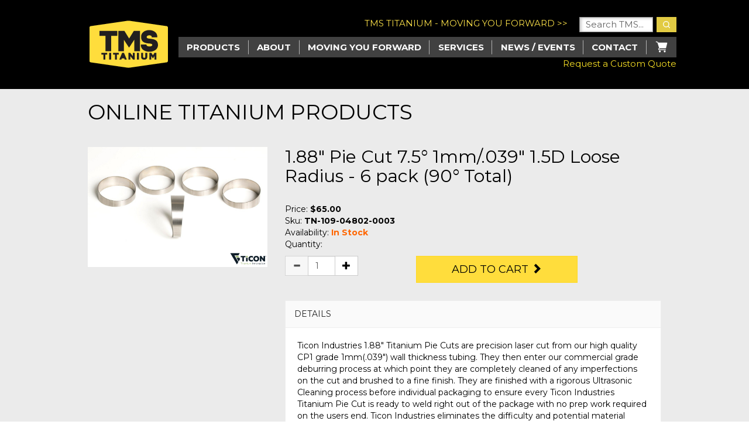

--- FILE ---
content_type: text/html; charset=utf-8
request_url: https://store.tmstitanium.com/products/pie-cuts/243g
body_size: 10905
content:


<!DOCTYPE html>

<html xmlns="http://www.w3.org/1999/xhtml" lang="en">
	<head>
		<!-- Google tag (gtag.js) -->
		<script async src="https://www.googletagmanager.com/gtag/js?id=G-SGGC2Y7S5J"></script>
		<script>
			window.dataLayer = window.dataLayer || [];
			function gtag() { dataLayer.push(arguments); }
			gtag('js', new Date());
			gtag('config', 'G-SGGC2Y7S5J');
        </script>

		<meta charset="UTF-8" /><meta http-equiv="X-UA-Compatible" content="IE=edge" /><meta name="viewport" content="width=device-width, initial-scale=1" /><meta name="description" content="Titanium TICON 1.88 Pie Cut 7.5° 1mm/.039 1.5D Loose Radius - 6 pack (90° Total)" />
<link rel="canonical" href="https://store.tmstitanium.com/products/pie-cuts/243g" />
<title>
Titanium TICON 1.88 Pie Cut 7.5° 1mm/.039 1.5D Loose Radius - 6 pack (90° Total)
</title><link href="/css/tms-styles.css" rel="stylesheet" /><link href="/css/search.css" rel="stylesheet" />

		<!-- HTML5 shim and Respond.js for IE8 support of HTML5 elements and media queries -->
		<!-- WARNING: Respond.js doesn't work if you view the page via file:// -->
		<!--[if lt IE 9]>
			  <script src="https://oss.maxcdn.com/html5shiv/3.7.2/html5shiv.min.js"></script>
			  <script src="https://oss.maxcdn.com/respond/1.4.2/respond.min.js"></script>
			<![endif]-->
		
    <script>
        (() => {
            // from https://developers.google.com/analytics/devguides/collection/ga4/ecommerce?client_type=gtm#view_item_details
            dataLayer.push({ ecommerce: null });
            dataLayer.push({
                event: "view_item",
                ecommerce: {
                    value: "TN-109-04802-0003",
                    items: [
                        {
                            item_id: "TN-109-04802-0003",
                            price: 65.00,
                            item_category: "35"
                        }
                    ]
                }
            });
        })();
    </script>
<meta name="google-site-verification" content="FRrZJ8jMG8vjGzT8JT9vwG6Y3Ncn4F-ddbnC5xZfVwc" />
		<script src="https://ajax.googleapis.com/ajax/libs/jquery/2.2.4/jquery.min.js"></script>
	</head>
	<body>
		<form method="post" action="../../productDetail.aspx?gt=243" id="form1" autocomplete="off">
<div class="aspNetHidden">
<input type="hidden" name="__EVENTTARGET" id="__EVENTTARGET" value="" />
<input type="hidden" name="__EVENTARGUMENT" id="__EVENTARGUMENT" value="" />
<input type="hidden" name="__LASTFOCUS" id="__LASTFOCUS" value="" />
<input type="hidden" name="__VIEWSTATE" id="__VIEWSTATE" value="j2BC6nQHrIUNjbUCJNbGjsszR4uxlPu8G3HGAEUq5G7GF2C6foWoDY2n2RVjIp55nYfv04ZsQI0/JR5dtvPTBzCuuJTZlE+MkFOcDM43b8YfgGWaaVjraZ1rnQiKAraiPB6b3mXa4cChSawJf07tQ5b9dlyqPqNPgeYTH0gNSK5jaiWVOrx0AqHWP/ZyIcOuXS92QJD0+Txs/QwHl5Gadx+yD56iBpEKGxvoOYmxElZ5lhYyxpe72k52dLHyTICwG1VuqtmPY5c9ucBb32JoYTQ+IgApC4DDY6ULxMGYI5lH78enp76ZZKSueRYzTgnWjkwWTc+JkZ/KIsRe2x87nlvqxxtmzJ51nkGSz9IpcFRiZnLYeUELrP758IeBwwDmLoN+e8TWUeqstg6ernwNXxu+pAroXecA8fHqztq/G43G1wSPGWqyu5YK8ywrJ6nn0tmw9K/iTLT8ZZ1UuP4n1uu2D8UkmMKcQwgNw6MyZJyHz+oxn2CPrIgSLmRIig9olH6jBprhAhRdqb1o494Ask+TBQd38hB0qtfwdgiZG7gqS66mUE8JF58HdCTd4KK3BrDwBbQSr9zbkM9noScC2ofysEXRZ4/v8wyVxwM5T6gKoR1L2eHJY7MZdRuG3lj5oEgybfwHnr9JOC5wAjnIrhJALYu5QJVMSMrmnpwsHbLE7xbKIX4LRyX0NImXTBs2xLlgsii0XTtZlfaJ9S0JHaTVNK+hwRXjNJvdwAEB0o/D7FEnbvEN+8/TygxBAdE1krV6jnXE7C1eCOZM8syKY+9VI/5nK5ARC88nfRins1LoVfN058zYUxVJr+qwt//nhf8e+RIzzNugYjXkpj31MnUNVyh8ogNMxa3D2dn6Of7GHCwZicPt1aOfDjkNXOQf0Z41pw0/Rg3i8rR1BRRDrZQJUQPCqxRNgsoI14KPsyQ=" />
</div>

<script type="text/javascript">
//<![CDATA[
var theForm = document.forms['form1'];
if (!theForm) {
    theForm = document.form1;
}
function __doPostBack(eventTarget, eventArgument) {
    if (!theForm.onsubmit || (theForm.onsubmit() != false)) {
        theForm.__EVENTTARGET.value = eventTarget;
        theForm.__EVENTARGUMENT.value = eventArgument;
        theForm.submit();
    }
}
//]]>
</script>


<script src="/WebResource.axd?d=pynGkmcFUV13He1Qd6_TZEdyswlj8N2TMsC5K8_V6Dk-HRMwEoulHfNVXizA3xASmyZsO2CEZ19HwCFDRf2Wng2&amp;t=638901284248157332" type="text/javascript"></script>


<script src="/ScriptResource.axd?d=NJmAwtEo3Ipnlaxl6CMhvoS-61b-IYJTxcuI8WIPgsxKgU3FJ7fdD1luXMH3INag-mcypxr_9JJ6ElYo4MFMlVMRyMhHImPvWi1ia702OPFtFfOLlrvTtLVg0VoJxF4tUQ5IDl8bIzxpOJZZhmxVFs6QhZVw9533DjQe46UXKdg1&amp;t=5c0e0825" type="text/javascript"></script>
<script src="/ScriptResource.axd?d=dwY9oWetJoJoVpgL6Zq8OMX6SXHvNXLS_y4CO2B5-TB5CD7bv2dUYM69ID0sKkSnHGrcij88SbX9ILMM2mxxp4lrkjBO1oN4SuEnCMtpa4bR2ZUEwufmUf8qzxJU4PItsbMQBFF-sIzWYinRzJR9CYh25QP6qrxpeR1Xk4gI-2I1&amp;t=5c0e0825" type="text/javascript"></script>
<div class="aspNetHidden">

	<input type="hidden" name="__VIEWSTATEGENERATOR" id="__VIEWSTATEGENERATOR" value="C0955CA4" />
	<input type="hidden" name="__EVENTVALIDATION" id="__EVENTVALIDATION" value="jpa+5a5UJQL6JawWHczKrxmiAxq03GnXInRvtDjYhrOAy5+lnycivBC+IqZPxaoFKxluGyCHfHpYmzv7vXyHgSDKTwkxy+zPMdLEoWvHbI8ojMFQdRCWgJ0zZfHMwXlQvLTx+nyuJTo/DPaDy3Lf/4ImBBjYexAOdjuKeKN86uc=" />
</div>
			<script type="text/javascript">
//<![CDATA[
Sys.WebForms.PageRequestManager._initialize('ctl00$sm1', 'form1', [], [], [], 90, 'ctl00');
//]]>
</script>


		<div class="menu-mobile">
			<div> 
				<a href="#" class="menu-mobile__btn-close"></a>
			</div>

			<ul>
				<li>
					<a href="/" class="chevron">Products</a>
					<ul>
						<li class="link"><a href="/products/titanium-sheet-plate/">Titanium Sheet/Plate</a></li>
						<li class="link"><a href="/products/titanium-bar-rod/">Titanium Round Bar/Rods</a></li>
						<li class="link"><a href="/products/titanium-block/">Titanium Block</a></li>
						<li class="link"><a href="/products/titanium-pipe/">Titanium Pipe</a></li>
						<li class="link"><a href="/products/titanium-tubing/">Titanium Tubing</a></li>
						<li class="link"><a href="/products/titanium-screws-fasteners/">Titanium Screws/Fasteners</a></li>
						<li class="link"><a href="/products/titanium-wire/">Titanium Wire</a></li>
						<li class="link"><a href="/products/grade-1-titanium/">Titanium Grade 1</a></li>
						<li class="link"><a href="/products/grade-2-titanium/">Titanium Grade 2</a></li>
						<li class="link"><a href="/products/grade-4-titanium/">Titanium Grade 4</a></li>
						<li class="link"><a href="/products/grade-5-titanium/">Titanium Grade 5</a></li>
						<li class="link"><a href="/products/grade-9-titanium/">Titanium Grade 9</a></li>
					</ul>
				</li>
				<li>
					<a href="https://tmstitanium.com/about" class="chevron">About</a>
					<ul>
						<li><a href="https://tmstitanium.com/team">Team</a></li>
					</ul>
				</li>
				<li>
					<a href="https://tmstitanium.com/moving-you-forward" class="chevron">Moving you Forward</a>
					<ul>
						<li><a href="https://tmstitanium.com/industry-knowledge">Industry Knowledge</a></li>
						<li><a href="https://tmstitanium.com/case-studies">Case Studies</a></li>
						<li><a href="https://tmstitanium.com/page/the-ultimate-titanium-glossary">Ultimate Titanium Glossary</a></li>
						<li><a href="https://tmstitanium.com/page/titanium-grade-guide">Titanium Grade Guide</a></li>
					</ul>
				</li>
				<li><a href="https://tmstitanium.com/services" class="chevron">Services</a></li>
				<li>
					<a href="https://tmstitanium.com/news-events" class="chevron">News / Events</a>
					<ul>
						<li><a href="https://tmstitanium.com/news-events">TMS News</a></li>
						<li><a href="https://tmstitanium.com/blog">Blog</a></li>
						<li><a href="https://tmstitanium.com/events">Events</a></li>
						<li><a href="https://tmstitanium.com/industry-news">Industry News</a></li>
					</ul>
				</li>
				<li>
					<a href="https://tmstitanium.com/contact-us" class="chevron">Contact</a>
					<ul>
						<li class="link"><a href="https://tmstitanium.com/contact-us?quote">Request a Quote</a></li>
						<li class="link"><a href="https://tmstitanium.com/contact-us?careers">Careers</a></li>
					</ul>
				</li>
				<li><img src="/images/icon-cart.svg" /><a href="/cart.aspx" style="display: inline-block; width: auto; padding-left: 12px;">Cart</a>
				</li>
			</ul>
			<div style="padding-bottom:10px;"><a href="https://tmstitanium.com/contact-us?quote" style="color:#f7df25;">Request a Custom Quote</a></div>
		</div>


		<nav class="navbar navbar-default navbar-inverse">
			<div class="container">
				<div class="navbar-header">
					<a class="navbar-brand" href="/"><img src="/images/tms-logo.png" alt="TMS Titanium" /></a>
					<button type="button" class="navbar-toggle collapsed" data-toggle="collapse"
						data-target="#defaultNavbar1"><span class="sr-only">Toggle navigation</span>
						<span class="icon-bar"></span><span class="icon-bar"></span><span class="icon-bar"></span></button>
				</div>

				<div class="nav-top__right">
					<div class="nav-top__search">
						<div class="nav-top__search-wrapper">
							<div>TMS TITANIUM - MOVING YOU FORWARD >></div>
							<div>
								<!--<form method="get" class="nav-top__search-form" role="search">-->
									<input class="nav-top__search-input" type="search" id="s" name="s" value="Search TMS..."
										onfocus="if(this.value==this.defaultValue)this.value='';"
										onblur="if(this.value=='')this.value=this.defaultValue;checkEnter();" />
									<button type="button" id="header-two-search-submit" onclick="submitSearch();"><span class="nav-top__search-icon"></span></button>
								<!--</form>-->
							</div>
						</div>

					</div>
				<div class="menu">
					<ul>
						<li>
							Products
							<ul>
								<li class="link"><a href="/products/titanium-sheet-plate/">Titanium Sheet/Plate</a></li>
								<li class="link"><a href="/products/titanium-bar-rod/">Titanium Round Bar/Rods</a></li>
								<li class="link"><a href="/products/titanium-block/">Titanium Block</a></li>
								<li class="link"><a href="/products/titanium-pipe/">Titanium Pipe</a></li>
								<li class="link"><a href="/products/titanium-tubing/">Titanium Tubing</a></li>
								<li class="link"><a href="/products/titanium-screws-fasteners/">Titanium Screws/Fasteners</a></li>
								<li class="link"><a href="/products/titanium-wire/">Titanium Wire</a></li>
								<li class="link"><a href="/products/grade-1-titanium/">Titanium Grade 1</a></li>
								<li class="link"><a href="/products/grade-2-titanium/">Titanium Grade 2</a></li>
								<li class="link"><a href="/products/grade-4-titanium/">Titanium Grade 4</a></li>
								<li class="link"><a href="/products/grade-5-titanium/">Titanium Grade 5</a></li>
								<li class="link"><a href="/products/grade-9-titanium/">Titanium Grade 9</a></li>
							</ul>
						</li>
						<li>
							<a href="https://tmstitanium.com/about">About</a>
							<ul>
								<li class="link">
									<a href="https://tmstitanium.com/team">Team</a>
								</li>
							</ul>
						</li>

						<li>
							<a class="link" href="https://tmstitanium.com/moving-you-forward">Moving you Forward</a>
							<ul>
								<li>
									<a href="https://tmstitanium.com/moving-you-forward#industry-knowledge">Industry Knowledge</a>
									<ul>
										<li class="link">
											<a href="https://tmstitanium.com/moving-you-forward-racing">Racing</a>
										</li>
										<li class="link">
											<a href="https://tmstitanium.com/moving-you-forward-aerospace">Aerospace</a>
										</li>

										<li class="link">
											<a href="https://tmstitanium.com/moving-you-forward-medical">Medical</a>
										</li>

										<li class="link">
											<a href="https://tmstitanium.com/moving-you-forward-commercial">Commercial</a>
										</li>
									</ul>
								</li>
								<li class="link">
									<a href="https://tmstitanium.com/case-studies">Case Studies</a>
								</li>
								<li class="link"><a href="https://tmstitanium.com/page/the-ultimate-titanium-glossary">Ultimate Titanium Glossary</a></li>
								<li class="link"><a href="https://tmstitanium.com/page/titanium-grade-guide">Titanium Grade Guide</a></li>
							</ul>
						</li>

						<li>
							<a href="https://tmstitanium.com/services">Services</a>
						</li>
						<li><a href="https://tmstitanium.com/news-events">News / Events</a>
							<ul>
								<li class="link"><a href="https://tmstitanium.com/tms-news">TMS News</a></li>
								<li class="link"><a href="https://tmstitanium.com/blog">Blog</a></li>
								<li class="link"><a href="https://tmstitanium.com/events">Events</a></li>
								<li class="link"><a href="https://tmstitanium.com/industry-news">Industry News</a></li>
							</ul>
						</li>

						<li><a href="https://tmstitanium.com/contact-us">Contact</a>
							<ul>
								<li class="link"><a href="https://tmstitanium.com/contact-us?quote">Request a Quote</a></li>
								<li class="link"><a href="https://tmstitanium.com/contact-us?careers">Careers</a></li>
							</ul>
						</li>
						<li>
							<a href="/cart.aspx">
								<img src="/images/icon-cart.svg" alt="" />
							</a>
						</li>
					</ul>
				</div>
				<div style="float:right;"><a href="https://tmstitanium.com/contact-us?quote" style="color:#f7df25;">Request a Custom Quote</a></div>
				</div>
			</div>
		</nav>

			
    <input type="hidden" name="ctl00$ContentPlaceHolder1$hfPID" id="ContentPlaceHolder1_hfPID" value="243" />
    <input type="hidden" name="ctl00$ContentPlaceHolder1$hfGenTag" id="ContentPlaceHolder1_hfGenTag" value="true" />
    <div class="container-main">

        <div class="container container-gutter">
            <div class="row">
                <div class="col-md-12">
                    <h1>Online Titanium Products</h1>
                </div>
            </div>
            
        </div>

        <div class="container vertical-gutter">
            <div class="row">
                <div class="col-md-4">
                    <div class="product-image">
                        <img class="img-responsive" src="/images/ticon/piecuts.png" alt="TICON" />
                    </div>
                </div>
                <div class="col-md-8 product-detail-info">
                    <h2 class="product-name">1.88" Pie Cut 7.5° 1mm/.039" 1.5D Loose Radius - 6 pack (90° Total)</h2>
                    <p class="sku">Price: <strong>$65.00</strong></p>
                    
                    <p class="sku">Sku: <strong>TN-109-04802-0003</strong></p>
                    
                    <p class="sku">Availability: <span class="stock">In Stock</span></p>
                    <p class="qty-label">Quantity:</p>
                    

                    <div class="row">
                        
                        <!-- Quantity Input -->
                        <div class="col-md-4">
                            <div class="input-group">
                                <span class="input-group-btn">
                                    <button type="button" class="btn btn-default btn-number" disabled="disabled" data-type="minus" data-field="quant[1]">
                                        <span class="glyphicon glyphicon-minus"></span>
                                    </button>
                                </span>
                                <input type="text" id="quant[1]" name="quant[1]" class="form-control input-number" value="1" min="1" max="10" />
                                <span class="input-group-btn">
                                    <button type="button" class="btn btn-default btn-number" data-type="plus" data-field="quant[1]">
                                        <span class="glyphicon glyphicon-plus"></span>
                                    </button>
                                </span>
                            </div>
                        </div>
                        

                        <!-- ADD TO CART BUTTON -->
                        <div class="col-md-8">
                            <div class="btn-add-cart">
                                <a id="ContentPlaceHolder1_lnkATC" class="btn btn-warning btn-lg" href="javascript:__doPostBack(&#39;ctl00$ContentPlaceHolder1$lnkATC&#39;,&#39;&#39;)">Add to Cart <span aria-hidden="true" class="glyphicon glyphicon-chevron-right"></span></a>
                            </div>
                        </div>
                        
                    </div>

                    <!-- ACCORDION -->
                    <div class="panel-group" id="accordion" role="tablist" aria-multiselectable="true">
                        <!--<div class="panel panel-default">
						<div class="panel-heading" role="tab" id="headingOne">
							<h4 class="panel-title">
								<a role="button" data-toggle="collapse" data-parent="#accordion" href="#collapseOne" aria-expanded="true" aria-controls="collapseOne">
									<i class="more-less glyphicon glyphicon-plus"></i>
									DESCRIPTION
								</a>
							</h4>
						</div>
						<div id="collapseOne" class="panel-collapse collapse in" role="tabpanel" aria-labelledby="headingOne">
							<div class="panel-body">
								  Lorem ipsum dolor sit amet, an propriae consetetur disputando vel. Commodo dolorum tincidunt cu vel, docendi gubergren splendide an mei. Vel velit appetere iudicabit id. Eu utamur vituperata mel. Nostro oportere at sea, dicit ridens ad nec, est oratio labitur conclusionemque no. Libris graeco equidem nam eu, exerci partem at per. An qui iusto ponderum, quo eu wisi expetendis, qui ea omittam noluisse.
							</div>
						</div>
					</div>-->

                        <div class="panel panel-default">
                            <div class="panel-heading" role="tab">
                                <h4 class="panel-title">
                                    <a role="button" data-toggle="collapse" data-parent="#accordion" aria-expanded="true" aria-controls="collapseOne">DETAILS</a>
                                </h4>
                            </div>
                            <div id="collapseOne" class="panel-collapse collapse in" role="tabpanel" aria-labelledby="headingOne">
                                <div class="panel-body">
                                    <table class="table table-condensed table-bordered table-specs" width="100%">
                                        <tbody>
                                            
                                            <tr>
                                                <td>Ticon Industries 1.88" Titanium Pie Cuts are precision laser cut from our high quality CP1 grade 1mm(.039") wall thickness tubing. They then enter our commercial grade deburring process at which point they are completely cleaned of any imperfections on the cut and brushed to a fine finish. They are finished with a rigorous Ultrasonic Cleaning process before individual packaging to ensure every Ticon Industries Titanium Pie Cut is ready to weld right out of the package with no prep work required on the users end. Ticon Industries eliminates the difficulty and potential material waste from cutting your own sections of Titanium tube into sections for fabricating complex bends. This will drastically reduce the fabrication time and risk needed for making your products. Each pie section has been engineered with a  7.5° cut on each side of the pie for a total of 15° per pie cut and are sold in packs of 6 pieces for a total of 90° of bend per pack.</td>
                                            </tr>
                                            
                                        </tbody>
                                    </table>
                                </div>
                            </div>
                        </div>
                    </div>
                    <!-- panel-group -->
                </div>
            </div>
        </div>
    </div>
    <script>
        (() => {
            // from https://developers.google.com/analytics/devguides/collection/ga4/ecommerce?client_type=gtm#view_item_details
            dataLayer.push({ ecommerce: null });
            dataLayer.push({
                event: "add_to_cart",
                eecommerce: {
                    value: 30.03,
                    items: [
                        {
                            // TODO
                        }
                    ]
                }
            });
        })();
    </script>


		<footer class="footer">
			<div class="container">
				<div class="footer__copyright">
					<p>
						&copy; 2025 TMS Titanium. All Rights Reserved
					</p>

					<div class="footer__socials">
						<a href="https://www.facebook.com/TitaniumMetalSupply" target="_blank" rel="noopener noreferrer">
							<img src="/images/icon-fb.svg" alt="" />
						</a>
						<a href="https://twitter.com/TMSTitanium" target="_blank" rel="noopener noreferrer">
							<img src="/images/icon-twitter.svg" alt="" />
						</a>
						<a href="https://www.instagram.com/tms_titanium/" target="_blank" rel="noopener noreferrer">
							<img src="/images/icon-insta.svg" alt="" />
						</a>
						<a href="https://www.youtube.com/channel/UCxtlhKGsTbV_rDCnmp7mdKw" target="_blank"
							rel="noopener noreferrer">
							<img src="/images/icon-yt.svg" alt="" />
						</a>
					</div>

				</div>

				<div class="footer__links u-mt-4r">
					<div class="footer__links-box">
						<div>
							<ul>
								<li><a href="https://tmstitanium.com/about">About</a></li>
								<li><a href="https://tmstitanium.com/about?history">History</a></li>
								<li><a href="https://tmstitanium.com/team">Team</a></li>
								<li><a href="https://tmstitanium.com/about?customers">Customers</a></li>
							</ul>

							<ul>
								<li><a href="https://tmstitanium.com/moving-you-forward">Moving You Forward</a></li>
								<li><a href="https://tmstitanium.com/moving-you-forward">Access</a></li>
								<li><a href="https://tmstitanium.com/moving-you-forward">Our Commitment</a></li>
								<li><a href="https://tmstitanium.com/moving-you-forward?industry-knowledge">Industry Knowledge</a></li>
								<li><a href="https://tmstitanium.com/case-studies">Case Studies</a></li>
								<li><a href="https://tmstitanium.com/page/the-ultimate-titanium-glossary">Ultimate Titanium Glossary</a></li>
								<li><a href="https://tmstitanium.com/page/titanium-grade-guide">Titanium Grade Guide</a></li>
							</ul>
						</div>
						<div>
							<ul>
								<li><a href="https://tmstitanium.com/services">Services</a></li>
							</ul>
							<ul>
								<li><a href="/">Products</a></li>
								<li><a href="/">Daily Deals</a></li>
								<li>&nbsp;</li>
								<li>&nbsp;</li>
								<li><a href="https://tmstitanium.com/moving-you-forward-racing">Racing</a></li>
								<li><a href="https://tmstitanium.com/moving-you-forward-aerospace">Aerospace</a></li>
								<li><a href="https://tmstitanium.com/moving-you-forward-medical">Medical</a></li>
								<li><a href="https://tmstitanium.com/moving-you-forward-commercial">Commercial</a></li>
							</ul>
						</div>
						<div>
							<ul>
								<li><a href="https://tmstitanium.com/contact-us">Contact Us</a></li>
								<li><a href="https://tmstitanium.com/contact-us?quote">Request a Quote</a></li>
								<li><a href="https://tmstitanium.com/contact-us?careers">Careers</a></li>
							</ul>
						</div>
					</div>

					<div class="footer__subscribe">
						<span style="color: #fff;">Get emails from TMS:</span>
						<div class="u-mt-1r">
							<input class="footer__e-input" name="email" type="email" value="" placeholder="Email" />
							<input class="footer__submit-btn" id="btnSubscribe" name="btnSubscribe" type="button" value="SUBMIT" />
							<span id="lblMessage" style="color:red;"></span>
						</div>
						<p style="margin-top: 20px;">
							<span style="color: #fff;">TMS Titanium</span><br/>
							12215 Kirkham Rd., Suite 300<br />
							Poway, CA 92064<br />
							Customer Service: 858-748-8510<br />
							<a href="mailto:info@tmstitanium.com">info@tmstitanium.com</a>
						</p>
					</div>
				</div>
				<hr />
				<div class="footer__bottom">
					<div>
						<a href="https://tmstitanium.com/content/docs/as9100d-certificate-fs-557715-expires-11-7-2025.pdf" style="color: #fff;">Accreditation Download</a><br />
						<p class="u-mt-0">TMS Titanium operates a Quality Management System which complies with the requirements of AS9100 REV D and ISO 9001:2015 for distribution of mill product; forged, rolled, and processed titanium and select aerospace alloys.​</p>
					</div>
					<div>
						<ul>
							<li><a href="https://tmstitanium.com/resources">Resources</a></li>
							<li><a href="https://tmstitanium.com/sales-terms-and-conditions">Sales Terms & Condition</a></li>
							<li><a href="https://tmstitanium.com/p-o-terms-conditions">P.O. Terms & Conditions</a></li>
							<li><a href="https://tmstitanium.com/refund-policy">Refund Policy</a></li>
							<li><a href="https://tmstitanium.com/privacy-policy">Privacy Policy</a></li>
							<li><a href="https://tmstitanium.com/quality-policy">Quality Policy</a></li>
						</ul>
					</div>
				</div>
			</div>
		</footer>

			<!-- Include all compiled plugins (below), or include individual files as needed --> 
			<script src="/js/bootstrap.js"></script>
			<script src="/js/jquery.sumoselect.js"></script>
			<script type="text/javascript">
				$(document).ready(function () {
					$('.SlectBox').SumoSelect();
				});
			</script>

			
    <!-- Accordion aroow icon -->
    <script type="text/javascript">
        $(document).ready(function () {
            function toggleIcon(e) {
                $(e.target)
                    .prev('.panel-heading')
                    .find(".more-less")
                    .toggleClass('glyphicon-plus glyphicon-minus');
            }
            $('.panel-group').on('hidden.bs.collapse', toggleIcon);
            $('.panel-group').on('shown.bs.collapse', toggleIcon);
        });
    </script>

    <!-- Quantity Input -->
    <script type="text/javascript">
        $(document).ready(function () {
            $('.btn-number').click(function (e) {
                e.preventDefault();

                fieldName = $(this).attr('data-field');
                type = $(this).attr('data-type');
                var input = $("input[name='" + fieldName + "']");
                var currentVal = parseInt(input.val());

                if (!isNaN(currentVal)) {
                    if (type == 'minus') {
                        if (currentVal > input.attr('min')) {
                            input.val(currentVal - 1).change();
                        }
                        if (parseInt(input.val()) == input.attr('min')) {
                            $(this).attr('disabled', true);
                        }
                    } else if (type == 'plus') {

                        if (currentVal < input.attr('max')) {
                            input.val(currentVal + 1).change();
                        }
                        if (parseInt(input.val()) == input.attr('max')) {
                            $(this).attr('disabled', true);
                        }
                    }
                } else {
                    input.val(0);
                }
            });
            $('.input-number').focusin(function () {
                $(this).data('oldValue', $(this).val());
            });
            $('.input-number').change(function () {
                minValue = parseInt($(this).attr('min'));
                maxValue = parseInt($(this).attr('max'));
                valueCurrent = parseInt($(this).val());

                name = $(this).attr('name');
                if (valueCurrent >= minValue) {
                    $(".btn-number[data-type='minus'][data-field='" + name + "']").removeAttr('disabled')
                } else {
                    alert('Sorry, the minimum value was reached');
                    $(this).val($(this).data('oldValue'));
                }
                if (valueCurrent <= maxValue) {
                    $(".btn-number[data-type='plus'][data-field='" + name + "']").removeAttr('disabled')
                } else {
                    alert('Sorry, the maximum value was reached');
                    $(this).val($(this).data('oldValue'));
                }
            });

            $(".input-number").keydown(function (e) {
                // Allow: backspace, delete, tab, escape, enter and .
                if ($.inArray(e.keyCode, [46, 8, 9, 27, 13, 190]) !== -1 ||
                    // Allow: Ctrl+A
                    (e.keyCode == 65 && e.ctrlKey === true) ||
                    // Allow: home, end, left, right
                    (e.keyCode >= 35 && e.keyCode <= 39)) {
                    // let it happen, don't do anything
                    return;
                }
                // Ensure that it is a number and stop the keypress
                if ((e.shiftKey || (e.keyCode < 48 || e.keyCode > 57)) && (e.keyCode < 96 || e.keyCode > 105)) {
                    e.preventDefault();
                }
            });
        });

        var availQty = '';
        function changeQty(el) {
            var tmpArr = availQty.split('|');
            var selIndex = $("select[id='ContentPlaceHolder1_ddlSizes'] option:selected").index();
            var input = document.getElementById('quant[1]');
            input.setAttribute("max", tmpArr[selIndex]);
            input.value = '1';
            $('.input-number').change();
        }
    </script>


		</form>
		<script src="/js/navbar.js"></script>
		<script>
            $(document).ready(function () {
                $("#btnSubscribe").click(function (e) {
                    var valdata = $("#form1").serialize();
                    $.ajax({
                        url: "https://tmstitanium.com/emailSubmit",
                        type: "POST",
                        dataType: 'json',
                        contentType: 'application/x-www-form-urlencoded; charset=UTF-8',
                        data: valdata,
                        success: function (result, status, xhr) {
                            console.log("Success: " + status + " result: " + result);
                            $('#lblMessage').text('Your email has been submitted.');
                        },
                        error: function (xhr, status, error) {
                            console.log("Result: " + status + " " + error + " " + xhr.status + " " + xhr.statusText)
                        }
                    });
				});
                $('#s').keypress(function (e) {
                    if (e.which == 13) {
						submitSearch();
                    }
                });
            });

            const logSearch = (query) => {
                dataLayer.push({ ecommerce: null });
                dataLayer.push({
                    event: "search",
                    ecommerce: {
                        search_term: query,
                    }
                });
            }
			function submitSearch() {
				if ($('#s').val() !== "") {
                    logSearch($('#s').val());
					window.location = '/Search.aspx?q=' + $('#s').val();
				}
            }
        </script>
	</body>
</html>


--- FILE ---
content_type: text/css
request_url: https://store.tmstitanium.com/css/search.css
body_size: 2328
content:
/* Custom Bootstrap Theme */


.btn-primary {
    background-color: #FEC42D;
    border-color: #FEC42D;
    color: #000000;
}

    .btn-primary:hover,
    .btn-primary:focus,
    .btn-primary:active,
    .btn-primary.active,
    .open > .dropdown-toggle.btn-primary {
        background-color: #FEC42D;
        border-color: #FEC42D;
        color: #000000;
    }


.btn-default {
    background-color: #000000;
    border-color: #000000;
    color: #FFFFFF;
}

    .btn-default:hover,
    .btn-default:focus,
    .btn-default:active,
    .btn-default.active,
    .open > .dropdown-toggle.btn-default {
        background-color: #4D4D4D;
        border-color: #4D4D4D;
        color: #FFFFFF;
    }

.input-group-btn .btn-default {
    color: #333;
    background-color: #fff;
    border-color: #ccc;
}

    .input-group-btn .btn-default:hover,
    .input-group-btn .btn-default:focus,
    .input-group-btn .btn-default:active,
    .input-group-btn .btn-default.active,
    .open > .dropdown-toggle.input-group-btn .btn-default {
        color: #333;
        background-color: #e6e6e6;
        border-color: #8c8c8c;
    }

.search-container {
    min-height: 10vh;
    display: flex;
    flex-wrap: nowrap;
    justify-content: center;
    align-items: center;
    background-color: #e2cb439e;
}

.search-box {
    position: relative;
    width: 100%;
    max-width: 600px;
    margin: 50px auto;
}

.search-input {
    width: 100%;
    padding-right: 50px;
}

.search-icon {
    position: absolute;
    right: 7px;
    top: 7px;
    font-size: 20px;
    color: #aaa;
}

.autocomplete-results {
    border: 1px solid #ccc;
    border-top: none;
    position: absolute;
    width: 100%;
    overflow-y: auto;
    background: #fff;
    z-index: 1000;
    padding-top: 15px;
}

    .autocomplete-results:empty {
        padding: 0;
    }

.product-actions {
    text-align: right;
}

.product-price {
    font-size: 1.2em;
    font-weight: bold;
    color: #f60;
}

.product-price.unavailable {
    color: #000;
}

.filter-box {
    position: sticky;
    top: 20px;
    left: 0;
}

.error {
    font-weight: bold;
    color: orangered;
}

.autocomplete-results {
    display: none;
}

.search-box > .search-input:focus + .autocomplete-results {
    display: block;
}

.product-bar {
    margin-top: 10px;
    background-color: #3f3f3f;
    height: 3px;
}

.find-more {
    margin-top: 10px;
    text-align: center;
    background-color: #ccc;
    border-top: 1px solid #000;
}

    .find-more a {
        color: #000;
    }

.product-image {
    height: 90px;
    object-fit: contain;
}

.product-card {
    margin-bottom: 5px;
}

.product-specs {
    overflow: hidden;
    text-overflow: ellipsis;
    white-space: nowrap;
}

.product-panel {
    display: flex;
    flex-wrap: nowrap;
    flex-direction: column;
}

    .product-panel .product-grade {
        flex-grow: 1;
        font-size-adjust: 1;
        font-weight: bold;
    }

    .product-panel .product-dimensions {
        flex-grow: 2;
        font-size-adjust: 0.8;
        font-weight: bold;
    }

#searchResults {
    min-height: 50vh;
    display: flex;
}

#loadingSpinner {
    position: absolute;
    width: 100%;
    height: 100%;
    top: 0;
    right: 0;
    opacity: 1;
    pointer-events: none;
    height: 50vh;
    padding: 10px;
    display: flex;
    align-items: center;
    justify-content: center;
    color: #ccc;
    cursor: pointer;
    transition: .2s linear;
    pointer-events: none;
}

#searchResults.show #loadingSpinner {
    opacity: 0;
    transition: opacity 0.5s ease-in-out;
    pointer-events: none;
}

#searchResults.show #results {
    opacity: 1;
    transition: opacity 0.5s ease-in-out;
}

#results {
    opacity: 0;
    display: flex;
    flex-flow: column nowrap;
    justify-content: space-between;
    align-items: center;
    grid-column-gap: 10px;
}

.search-result {
    height: 110px;
    width: 100%;
    margin-top: 7px;
    border: 1px solid #ccc;
    -moz-border-radius: 5px;
    -webkit-border-radius: 5px;
    border-radius: 5px;
    padding: 15px;
    padding-left: 0;
    display: flex;
    flex-wrap: nowrap;
    justify-content: flex-start;
    flex-direction: row;
    overflow: hidden;
}

.search-result-image {
    opacity: 40%;
    flex: 0 0 auto;
    width: 0;
    margin: 0;
    padding: 0;
    top: -15px;
    position: relative;
    min-height: 150%;
}

    .search-result-image img {
        object-fit: contain;
        height: 100%;
    }


.product-panel {
    display: flex;
    flex-wrap: nowrap;
    flex-direction: column;
    flex: 1;
    overflow-x: hidden;
    text-overflow: ellipsis;
    z-index: 0;
    position: relative;
    margin-left: 5em;
}

.product-title {
    font-size: 1.35em;
    font-weight: bold;
    color: #000;
    overflow: hidden;
    text-overflow: ellipsis;
    white-space: nowrap;
}

.product-title  a{
    color: #000;
}

.product-actions {
    display: flex;
    flex-wrap: nowrap;
    justify-content: space-around;
    flex-direction: column;
    gap: 5px;
    width: 100px;
}


.spinner {
    width: 48px;
    height: 48px;
    border-radius: 50%;
    position: relative;
    animation: rotate 1s linear infinite
}

    .spinner::before, .spinner::after {
        content: "";
        box-sizing: border-box;
        position: absolute;
        inset: 0px;
        border-radius: 50%;
        border: 5px solid #000;
        animation: prixClipFix 2s linear infinite;
    }

    .spinner::after {
        border-color: #FEC42D;
        animation: prixClipFix 2s linear infinite, rotate 0.5s linear infinite reverse;
        inset: 6px;
    }

@keyframes rotate {
    0% {
        transform: rotate(0deg)
    }

    100% {
        transform: rotate(360deg)
    }
}

@keyframes prixClipFix {
    0% {
        clip-path: polygon(50% 50%,0 0,0 0,0 0,0 0,0 0)
    }

    25% {
        clip-path: polygon(50% 50%,0 0,100% 0,100% 0,100% 0,100% 0)
    }

    50% {
        clip-path: polygon(50% 50%,0 0,100% 0,100% 100%,100% 100%,100% 100%)
    }

    75% {
        clip-path: polygon(50% 50%,0 0,100% 0,100% 100%,0 100%,0 100%)
    }

    100% {
        clip-path: polygon(50% 50%,0 0,100% 0,100% 100%,0 100%,0 0)
    }
}

.search-error {
    display: flex;
    flex-direction: column;
    justify-content: center;
    align-items: center;
    width: 100%;
}

    .search-error a {
        margin: 10px;
    }

.stack-heading {
    font-weight: bold;
    background-color: #f60;
    color: #fff;
    padding: 5px;
    cursor: pointer;
}

.stack-view .stack-heading span {
    float: right;
}

.stack-view {
    min-width: 50%;
    max-width: 100%;
}

    .stack-view .stack-body {
        display: flex;
        flex-wrap: nowrap;
        flex-direction: column;
        overflow-x: hidden;
        height: 0;
        transition: height 0.5s ease-in-out;
    }

    .stack-view .stack-heading.open + .stack-body {
        height: auto;
    }

.range-tooltip {
    position: absolute;
    background-color: #333;
    color: #fff;
    padding: 5px;
    border-radius: 5px;
    font-size: 12px;
}

.range-controls {
    display: flex;
    flex-wrap: nowrap;
    justify-content: space-between;
    align-items: center;
    gap: 10px;
}

.range-labels {
    display: flex;
    flex-wrap: nowrap;
    justify-content: space-between;
    align-items: center;
    gap: 10px;
}

.range-minus {
    width: 20px;
}

.range-plus {
    width: 20px;
}

.filter-navbar {
    display: none;
}

@media only screen and (max-width: 768px) {
    .search-box {
        width: 100%;
        max-width: 100%;
        margin: 10px auto;
    }

        .search-box > .search-input {
            width: 100%;
        }

    .container.container-page-heading {
        display: none;
    }

    .product-image {
        min-height: 50px;
        float: left;
    }

    .filter-box {
        display: none;
    }

    .filter-navbar {
        display: block;
    }

    .search-result {
        justify-content: space-between;
        gap: 0.5em;
    }

    .product-actions {
        flex: 1;
    }

    .product-panel {
        flex: 3;
        text-overflow: initial;
        overflow-x: auto;
        margin-left: 1.2em;
    }

    .product-title {
        overflow: visible;
        text-overflow: initial;
        white-space: initial;
        font-size: 1em;
    }

    .product-title a {
        text-decoration: underline;
        color: #000;
    }
    .product-specs {
        display: none;
    }

   .filter-navbar .navbar-toggle  {
       margin: 0;
   }

    .filter-navbar .navbar-toggle {
        border-color: #000;
    }

    .filter-navbar .navbar-toggle .icon-bar {
        background-color: #000;
        border-color: #000;
    }

    #results {
        background-color: #fff;
    }
}


--- FILE ---
content_type: application/javascript
request_url: https://store.tmstitanium.com/js/navbar.js
body_size: 188
content:
var isOpen = false;
var parentEl = document.querySelector('.navbar');
var mobileMenu = document.querySelector('.menu-mobile');
var mobileBtnClose = document.querySelector('.menu-mobile__btn-close');
var body = document.querySelector('body');

function events() {
  parentEl.addEventListener('click', function (e) {
    handleNavigation(e);
  });
  mobileBtnClose.addEventListener('click', function (e) {
    closeHamMenu(e);
  });
}

function handleNavigation(e) {
  var clicked = e.target;
  if (clicked.closest('.navbar-toggle') && !isOpen) {
    openHamMenu();
  }
  if (clicked.closest('.navbar-toggle') && isOpen) {
    closeHamMenu();
  }
}

function openHamMenu() {
  mobileMenu.style.display = 'block';
  setTimeout(() => {
    mobileMenu.classList.add('active');
  }, 10);
  setTimeout(() => {
    isOpen = true;
  }, 410);
}

function closeHamMenu() {
  mobileMenu.classList.remove('active');
  setTimeout(() => {
    mobileMenu.style.display = 'none';
    isOpen = false;
  }, 410);
}

events();


--- FILE ---
content_type: image/svg+xml
request_url: https://store.tmstitanium.com/images/icon-cart.svg
body_size: 442
content:
<svg aria-hidden="true" role="img" width="23" height="23" version="1.1" viewBox="0 0 36 36" xmlns="http://www.w3.org/2000/svg">
 <circle class="clr-i-solid clr-i-solid-path-1" cx="13.5" cy="29.5" r="2.5" fill="#fff"/>
 <circle class="clr-i-solid clr-i-solid-path-2" cx="26.5" cy="29.5" r="2.5" fill="#fff"/>
 <path class="clr-i-solid clr-i-solid-path-3" d="M33.1 6.39a1 1 0 0 0-.79-.39H9.21l-.45-1.43a1 1 0 0 0-.66-.65L4 2.66a1 1 0 1 0-.59 1.92L7 5.68l4.58 14.47l-1.63 1.34l-.13.13A2.66 2.66 0 0 0 9.74 25A2.75 2.75 0 0 0 12 26h16.69a1 1 0 0 0 0-2H11.84a.67.67 0 0 1-.56-1l2.41-2h15.43a1 1 0 0 0 1-.76l3.2-13a1 1 0 0 0-.22-.85Z" fill="#fff"/>
 <path d="M0 0h36v36H0z" fill="none"/>
</svg>
